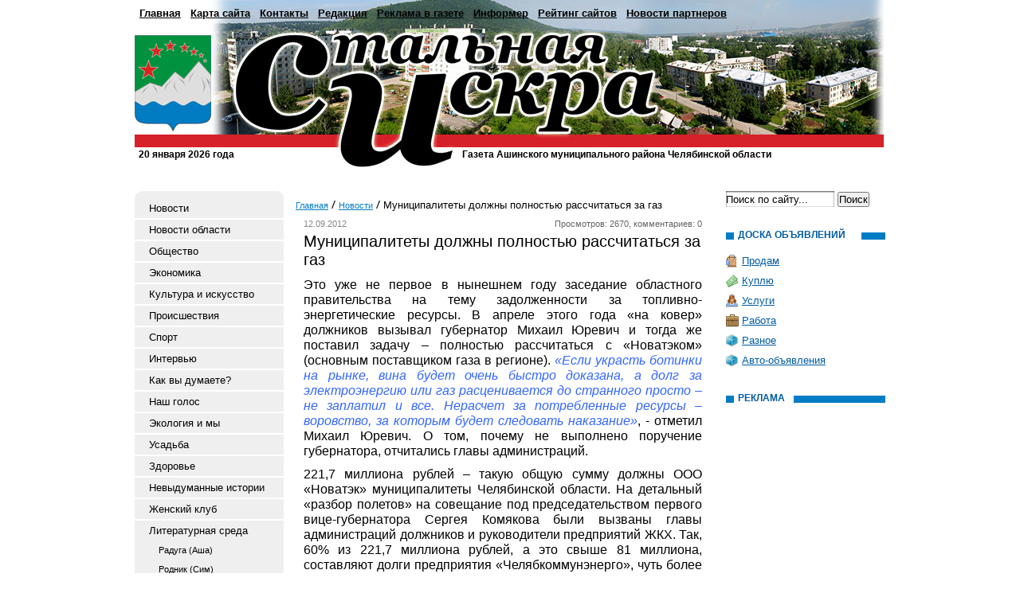

--- FILE ---
content_type: text/css
request_url: http://staliskra.ru/css/tmpl1/style.css?v=0.1254
body_size: 19767
content:
/* --------------- Default Styles --------------- */
html, body, p, h1, h2, h3, h4, h5, em, i, table, tr, td, th, form, input, textarea, select, li, ol, ul, strong {padding:0;margin:0;}
html {font-size:62.5%;}
body {background:#fff;color: #000; font-size:13px;font-family:Verdana, Geneva, sans-serif;}
html, body {
  margin:0;
  padding:0;
  width:100%;
  height:100%;
}
#wrapper {
  position:relative;
  min-height: 100%;
  height: auto !important;
  height: 100%;
}

em, i { font-style:normal;}
li { list-style-type:none;}
h1, h2, h3, h4, h5 {font-weight:normal;padding:5px 0;}
p {padding:5px 0;}
a:active, a:focus, img, input, select {outline: 0;}
a, a:link, a:active, a:visited {color: #005ca4;cursor: pointer;text-decoration: none;}
a:hover {color:#005ca4;text-decoration: underline;}
img {border:none;}
.clear { clear:both; font-size:0; line-height:0; height:0;}
/* ------------------------------------------- */
#all {width:942px; margin:0 auto;}
/* --------------- Header --------------- */
#header {background:url(/images/tmpl1/bgHeader.jpg) 0 0 no-repeat; height:210px; position:relative;}
/* ------------------------------------------- */
.topmenu{ position:absolute; top:9px; left:0; width:942px; overflow:hidden;}
.topmenu li{ display:block; float:left; /*margin:0 14px 0 18px;*/margin:0 6px 0 6px; }
.topmenu li a, .topmenu li a:visited{ font-family:Verdana, Geneva, sans-serif; /*font-size:11px;*/ font-size:13px; /*color:#005ca4;*/color:#000000; text-decoration:underline; font-weight: bold;}
.topmenu li a:hover{ color:#010101; text-decoration:none;}
.login{ display:block; width:223px; position:absolute; top:60px; right:0px;}
.login .edit {background:url(/images/tmpl1/edit2.png) 0 0 no-repeat; width:165px; height:22px; margin-right:5px; margin-bottom:5px; font-size:11px; font-style:italic; font-family:Arial; color:#858585; padding-left:5px; border:0; line-height:20px;}
.login .enter{height:24px; padding:0 3px; position:absolute; right:0; top:26px;}
.registration{ position:absolute; top:110px; right:45px;}
.registration a, .registration a:visited{ font-size:10px; color:#858585; text-decoration:underline; font-family:Verdana, Geneva, sans-serif; padding-right:5px;}
.registration a:hover{ text-decoration:none; color:#000;}
.data, .title{color:#000; display:block; text-align:center; height:20px; font-family:Arial; font-size:12px; font-weight:bold; line-height:19px; position:absolute; bottom:5px; left:410px; width:390px;}
.data{position:absolute; bottom:5px; left:0; width:130px;}
/* --------------- Content --------------- */
#content { padding-bottom:145px; }
.left{ float:left;}
.right{ float:right;}
.martop{ margin-top:20px;}
.marbot{ margin-bottom:20px;}
/* -------------meddcol------------------------------ */
.meedcol {float:left; width:500px;  margin-left:20px; margin-top:30px;}
.ff {width: 730px;}
.blok{ width:100%; overflow:hidden; margin-bottom:30px;}
.blok i, .block em, .meedcol i, .meedcol em {font-style: italic;}
.date{ font-size:11px; color:#858585; float:left;}
.date a, .date a:visited{ color:#858585; text-decoration:underline;}
.date a:hover{ text-decoration:none;}
.view{ float:right; font-size:11px; color:#666; text-align:right;}
.midh{ padding:0; margin:0px; margin-top:5px; margin-bottom:10px; color:#005ca4; font-size:18px;}
.marright{ margin-right:15px;}

/* -------------leftcol------------------------------ */
.leftcol {float:left; width:192px; margin-top:30px;}
.topfonmenu{ width:188px; background:url(/images/tmpl1/topmenu.png) 0 0 no-repeat; margin-bottom:35px;}
.botfonmenu{ width:188px; background:url(/images/tmpl1/botmenu.png) 0 100% no-repeat; padding-top:9px; padding-bottom:7px;}
.leftmenu { width:187px;}
.leftmenu li a, leftmenu li a:visited{ display:block; /*height:25px;*/ padding: 4px 0 4px 18px; background:#efefef; font-size:13px; color:#000; text-decoration:none; margin-bottom:2px; line-height:17px;/*25px;*/}
.leftmenu li a:hover{ background:#007cc5; color:#fff;}

.submenu {margin: -2px 0 2px;}
.submenu li a, .submenu li a:visited{ font-size: 11px;display:block; height:auto; padding-left:30px; background:#efefef; color:#000; text-decoration:none; margin-bottom:0px; line-height:16px; padding-bottom: 4px;}
.submenu li a:hover{background:#efefef; color:#000; text-decoration: underline;}

.interv{ width:188px; margin-bottom:30px;}
.blh{ background:url(/images/tmpl1/fonh.png) 0 0 repeat-x;  height:25px;}
.blh .tex{ display:block; width:83px; position:relative; top:-2px; font-size:12px; font-weight:bold; text-transform:uppercase; color:#005ca4; padding-left:5px; background:#fff; padding-top:0px; margin:0; margin-left:10px;}
.interv li a, .interv li a:visited{ display:block; color:#005ca4; font-size:13px; text-decoration:underline; margin-bottom:13px;}
.interv li a:hover{ color:#000;}
/*----------------------fotogaleriya------------------------------*/
.listalka{ display:block; width:188px; margin:10px auto; text-align:center; overflow:hidden;}
.listalka img{ margin-bottom:3px; display:block; float:left; margin-left:7px; margin-right:7px;}
.listalka .left{ width:14px; background:#f5f5f2 url(/images/tmpl1/left_listalka.png) 3px 45% no-repeat; display:block; height:104px; cursor:pointer;}
.listalka .right2{ background:#f5f5f2 url(/images/tmpl1/right_listalka.png) 3px 45% no-repeat;}
.listalka a, .listalka a:visited{ font-size:13px; font-size:13px; color:#005ca4; text-decoration:underline;}
.listalka a:hover{color:#000;}
.blh .tex2{ width:105px;}
.blh .tex3{ width:63px;}
.blh .tex4{ width:130px;} 
.blh .tex8{ width:160px;} 
.fotogal{ margin-bottom:30px;}
.pogoda{ margin-bottom:30px;}
.arxiv{ margin-bottom:30px;}
/* --------------rightcol----------------------------- */
.rightcol{ width:200px; float:right;  margin-top:30px;}
.poisk { margin-bottom:30px;}
.poisk .edit{ background:url(/images/tmpl1/edit1.png) 0 0 no-repeat; width:136px; height:20px; border:0;}
.blh .tex5{ width:155px;} 
.doska{ margin-bottom:30px;}
.doska li { line-height:25px;}
.doska li a, .doska li a:visited { font-size:13px; color:#005ca4; text-decoration:underline; }
.doska li a:hover{ text-decoration:none;}
.prodam{ background:url(/images/tmpl1/1.png) 0 5px no-repeat; padding-left:20px;}
.kypit{ background:url(/images/tmpl1/2.png) 0 5px no-repeat; padding-left:20px;}
.yslygi{ background:url(/images/tmpl1/3.png) 0 5px no-repeat; padding-left:20px;}
.rabota{ background:url(/images/tmpl1/4.png) 0 5px no-repeat; padding-left:20px;}
.raznoe{ background:url(/images/tmpl1/5.png) 0 5px no-repeat; padding-left:20px;}
.blh .tex6{ width:70px;} 
.reklama{ margin-bottom:20px;}
.reklama img{ margin-bottom:20px; float:right;}
/* --------------- Footer --------------- */
#footer {  position: relative;
  border:1px solid #007cc5;
 width:940px;
 margin:0 auto;
  height: 210px;
  margin-top: -145px;
  margin-bottom:20px;
}
/* ------------------------------------------- */
.blh .tex7{ width:178px;} 
.katalog{ width:100%; overflow:hidden; margin-bottom:30px;}
.katalog li{ float: left; width: 25%; line-height:25px;}
.katalog li a, .katalog li a:visited{ font-size:12px; color:#005ca4; text-decoration:underline;}
.katalog li a:hover{ color:#000;}

.vesti{ width:320px; position:absolute; top:20px; left:20px;}
.adres{ width:350px; position:absolute; top:20px; left:360px; line-height:20px;}
.red{ position:absolute; top:23px; right:20px;}
.counter {position: absolute; bottom: 10px; right: 10px;}

.mnone{ margin-top:0;}
.pyt { display:block; width:100%; overflow:hidden; margin-top:10px; margin-bottom:10px; margin-left:-10px;}
.pyt li{ display:block; float:left; /*background:url(../images/pyt.png) 0 5px no-repeat;*/ padding-left:10px; padding-right:5px;}
.pyt li a, .pyt li a:visited{ font-size:11px; color:#007cc5; text-decoration:underline;}
.pyt li a:hover{ color:#000;}
.pyt li:first-child, .pyt li.first-child { background:none;}
.pyt a, .pyt a:visited{ font-size:11px; color:#007cc5; text-decoration:underline;}
.pyt a:hover{ color:#000;}
* html .pyt li{z-index: expression( runtimeStyle.zIndex = 1, this == parentNode.firstChild ? (className += " first-child") : 0 )}

.zag{ color:#000; font-size:20px;}
.borderbot{ border-bottom:1px solid #cacaca; height:auto; padding-bottom:15px; margin-bottom:15px;}
.meedcol p{ line-height:19px; text-align:justify;}
.name{ font-weight:bold; font-size:12px; color:#404040;}
.com{ color:#000; font-size:16px; font-weight:bold; margin-top:17px; margin-bottom:17px;}
.height{ height:auto;}
.add, .add:visited{ display:block; margin-top:10px;font-size:12px; color:#005ca4; text-decoration:none; border-bottom:1px dotted #005ca4;}
.add:hover{ color:#000;text-decoration:none;}
.margin{ margin:15px 0;}

.meedcol .details i, .meedcol .details em{font-style: italic;}

/*-------------- pagination-----------------------*/
.pagination {text-align: center;}
.pagination ul {margin:0; padding:20px 0;}
.pagination li {display:inline-block; margin:0 4px;}
.pagination li.active {font-weight: bold;}
/* --------------- map --------------- */
.map { }
.map a{ font-size: 10px; }
.map li {list-style: circle; margin-left: 18px; font-size: 8px; }
/* ------------------------------------------- */

.data .sub_name { margin-top: 0px; padding-top: 0px; margin-bottom: 6px; font-size: 16px; font-weight: bold; font-family:Verdana, Geneva, sans-serif;}
.mail_from_site {color: #000; font-size: 11px;}
.mail_from_site  .nc_item {padding-bottom: 8px;}
.mail_from_site  .nc_submit { margin-top: 8px; }
.mail_from_site  .nc_submit input {border: 1px solid #000; width: 80px;}
.mail_from_site  .error {color: #ff0000; margin-bottom: 10px;}

.photogal {margin: 10px 0px;}

#photoGallery { margin-top: 18px; color: #000; text-align: center;}
#photoGallery li { float: left; margin: 6px 35px 6px 35px; width: 145px; height: 100px;}
#photoGallery .descr { font-size: 10px; clear: both; width: 145px; padding-top: 4px; text-align: justify; }

#galery {margin-top: 4px;}

#photoGalleryP { margin-top: 20px; color: #000; text-align: center;}
#photoGalleryP ul {margin: 0; padding:0;}
#photoGalleryP li { float: left; margin: 6px 15px 6px 0px;}

#comments {margin-bottom: 20px;}
.add_comment { margin-top: 10px; }
.add_comment .c_text { margin: 10px 0px; }
.add_comment .captcha { margin: 12px 0px 12px 0px; }
.add_comment .nc_bbcode_helpbox { clear: both; width: 70%; margin-top: 6px; }
.add_comment .nc_bbcode_smiles input { width: 20px; }
.add_comment .nc_bbcode_colors input { width: 20px; }
.add_comment .bb_code img { vertical-align: middle; }

.forum td {padding: 3px;}

.nBlock {float: left; width: 450px; padding: 0 10px;}

.top10, .last10 {float: left; width: 205px; margin: 10px 0 0; padding: 0 10px;}
.top10 span, .last10 span {font-weight: bold; font-size: 95%; text-transform: uppercase;}
.top10 ul li, .last10 ul li {float: none; line-height: 1.4em; width: auto;}
.top10 ul, .last10 ul {margin-top: 5px;}
.top10 ul li {list-style: decimal; margin-left: 20px;}

.rfilter {margin: 5px 0;}
.rtable {margin: 20px 0;}
.rtable .note {font-size: 10px; margin: 5px 0;}
.rtable .descr {margin: 2px 0;}
.rtable .cat {font-size: 10px; color: #333;}
.rtable table tr td, .rtable table tr th {padding: 5px 10px;}
.rtable table tr th {text-align: left;}
.rtable table tr td.hit, .rtable table tr td.host, .rtable table tr th.hit, .rtable table tr th.host {text-align: center;}
.rtable table tbody tr:nth-child(odd) {background-color: #efe;}
.rtable table {border-right: 1px solid #888; border-bottom: 1px solid #888;}
.rtable table tr td, .rtable table tr th{border-left: 1px solid #888; border-top: 1px solid #888;}

.form .form-item {margin: 10px 0;}
.form .form-item label {display: block; font-weight: bold; padding: 5px 0;}
.form .form-item input {width: 200px; padding: 3px 2px;}
.form .button input {width: 100px; height: 28px}
.form .info {font-style: italic;}
.form .captcha img {margin: 10px 0;}
.error_info {border: 1px solid #f00; color: #f00; padding: 20px 10px;}

/**blogi**/
.blh .tex9{ width:200px;} 
.blog-block .name_1 {font-size:26px;}
.blog-block  .stat {border-top:2px solid #E9E9E9; padding:7px 0 15px;}
.blog-block  .blog {display:block; font-size:11px; color:#858585; background:url(/images/blog.png) 0 2px no-repeat; padding:0 0 20px 18px;}
.blog-block  .blog a, .blog-block  .blog a:visited {color:#858585;}
.blog-block  .date_nick {border-top:2px solid #E9E9E9; margin-top:10px; padding-top:10px; font-size:11px; color:#858585;}
		.blog-block .date, .blog-block .nick {display:inline-block; zoom:1; *display:inline;}
		.blog-block .date {background:url(/images/date.png) 0 no-repeat; padding:0 25px 0 16px;}
		.blog-block .nick {padding-left:18px; background:url(/images/nick.png) 0 no-repeat;}
		.blog-block .nick a, .nick a:visited {color:#858585;}
		.blog-block .nick a:hover {text-decoration:underline; color:#000;}
		
.blog-block  .blh .tex8 {width:54px;}
.blog-block  .links_1 {padding-bottom:30px;}
.blog-block  .stat .links_1, .blog-block  .single_box_2 .links_1 {padding: 10px 0; text-align: right;}
		.blog-block .links_1 a, .links_1 a:visited {background:#007CC5; color:#000; display:inline-block; zoom:1; height:28px; margin-right:20px; padding:0 25px; line-height:27px; *display:inline; border-radius: 5px; -webkit-border-radius: 5px; -o-border-radius: 5px; -ms-border-radius: 5px; -mz-border-radius: 15px;}
		.blog-block  .links_1 a:hover {background-color:#005CA4; text-decoration:none;color:#fff;}
.blog-block  .left_right_2 {width:100%; overflow:hidden; padding:0 0 30px;}
		.blog-block  .left_2, .blog-block  .right_2 {width:465px;}
			.blog-block  .name_5 {border-top:9px solid #007CC5; font-size:12px; font-weight:bold; text-transform:uppercase; padding-left:6px;}
			.blog-block  .name_5 span {display:inline-block; zoom:1; display:inline; position:relative; background:#fff; top:-17px; padding:0 9px; color: #005CA4;}
		.blog-block  .left_2 {float:left;}
		.blog-block  .list_1 {}
			.blog-block .list_1 li {color:#000; padding-bottom:5px; width:100%; overflow:hidden;}
			.blog-block .list_1 li em {float:left; width:25px;}
			.blog-block .list_1 li i {float:left; width:410px;}
			.blog-block .list_1 li a, .list_1 li a:visited {text-decoration:underline;}
			.blog-block .list_1 li a:hover {text-decoration:none;}
			.blog-block .list_1 li span {color:#999999;}
		.blog-block .right_2 {float:right;}
			.blog-block .items {}
			.blog-block  .item {border-bottom:1px solid #E9E9E9; padding:0 0 10px; margin:0 0 15px;}
			.blog-block .item span {font-size:11px; color:#999999; border-right:1px solid #999999; padding-right:4px;}
			.blog-block .nick_2 {display:block; padding-top:5px; background-position:0 9px;}
.blog-block .name_3 {border-bottom:2px solid #E9E9E9; color:#005CA4; font-size:21px;}	
.blog-block .name_3 a, .blog-block .name_3 a:visited, .name_3 a:hover { color:#005CA4; font-size: 18px;}
.blog-block .date_nick_2 {padding-top:5px; margin-top:0; border:0; margin-bottom:20px;}
.blog-block .single_box {padding-bottom:20px;}
		.blog-block .single_box .item {border:0; margin-bottom:0;}

.blog-block .single_box_2 {padding:15px 0 10px;}
		.blog-block .single_box_2 .name_3 {font-size:18px;}
		.blog-block .com_2 {background:url(/images/com_2.png) 0 no-repeat; margin-left:25px; padding-left:19px;}
		.blog-block .single_box_2 p {font-size:13px; line-height:18px; text-align:left;}
		.blog-block .date_nick_3 {margin-bottom:15px;}
.show_more_post, .hide_mode_post {text-decoration: none; border-bottom: 1px dashed; color: #858585 !important;}
a.show_more_post:hover, a.hide_mode_post:hover {text-decoration: none;}
		
.advert-block {}
.advert-category-links {margin: 0 0 8px;}
.advert-category-list {list-style: none;}
.advert-category-link {list-style: none; display: inline-block; padding: 3px 8px 3px 0; font-size: 14px; text-transform: uppercase;}
.advert-category-link:last-child {padding-right: 0;}
.advert-tool {overflow: hidden;}
.advert-summary {display: inline-block; font-style: italic; padding-top: 7px;}
.advert-add {float: right;}
.advert-button {
	text-decoration: none !important;
	display: inline-block;
	*display: inline;
	padding: 4px 12px;
	margin-bottom: 0;
	*margin-left: .3em;
	font-size: 14px;
	line-height: 20px;
	color: #ffffff !important;
	text-align: center;
	text-shadow: 0 -1px 0 rgba(0, 0, 0, 0.25);
	vertical-align: middle;
	cursor: pointer;
	background-color: #006dcc;
	*background-color: #0044cc;
	background-image: -moz-linear-gradient(top, #0088cc, #0044cc);
	background-image: -webkit-gradient(linear, 0 0, 0 100%, from(#0088cc), to(#0044cc));
	background-image: -webkit-linear-gradient(top, #0088cc, #0044cc);
	background-image: -o-linear-gradient(top, #0088cc, #0044cc);
	background-image: linear-gradient(to bottom, #0088cc, #0044cc);
	background-repeat: repeat-x;
	border: 1px solid #cccccc;
	*border: 0;
	border-color: #0044cc #0044cc #002a80;
	border-color: rgba(0, 0, 0, 0.1) rgba(0, 0, 0, 0.1) rgba(0, 0, 0, 0.25);
	filter: progid:DXImageTransform.Microsoft.gradient(startColorstr='#ff0088cc', endColorstr='#ff0044cc', GradientType=0);
	filter: progid:DXImageTransform.Microsoft.gradient(enabled=false);
	border-bottom-color: #b3b3b3;
	-webkit-border-radius: 4px;
	-moz-border-radius: 4px;
	border-radius: 4px;
	filter: progid:DXImageTransform.Microsoft.gradient(startColorstr='#ffffffff', endColorstr='#ffe6e6e6', GradientType=0);
	filter: progid:DXImageTransform.Microsoft.gradient(enabled=false);
	*zoom: 1;
	-webkit-box-shadow: inset 0 1px 0 rgba(255, 255, 255, 0.2), 0 1px 2px rgba(0, 0, 0, 0.05);
	-moz-box-shadow: inset 0 1px 0 rgba(255, 255, 255, 0.2), 0 1px 2px rgba(0, 0, 0, 0.05);
	box-shadow: inset 0 1px 0 rgba(255, 255, 255, 0.2), 0 1px 2px rgba(0, 0, 0, 0.05);
}

.advert-button:hover,
.advert-button:focus {
	color: #333333;
	text-decoration: none;
	background-position: 0 -15px;
	-webkit-transition: background-position 0.1s linear;
	-moz-transition: background-position 0.1s linear;
	-o-transition: background-position 0.1s linear;
	transition: background-position 0.1s linear;
}

.advert-button:focus {
	outline: thin dotted #333;
	outline: 5px auto -webkit-focus-ring-color;
	outline-offset: -2px;
}

.advert-button:hover,
.advert-button:focus,
.advert-button:active {color: #ffffff; background-color: #0044cc; *background-color: #003bb3;}
.advert-itmes {}
.advert-item {font-size: 12px; border-bottom: 1px solid #c6ebff; padding: 8px 0; margin-bottom: 4px;}
.advert-text {font-size: 15px; padding: 2px 0; font-weight: bold;}
.advert-date, .advert-link, .advert-person, .advert-full-date {color: #888;}
.advert-link {padding-right: 8px;}
.advert-date {padding-right: 8px; font-style: italic;}
.advert-full-text {padding: 10px 0; font-size: 14px; line-height: 1.5em;}
.advert-full-info-item {padding: 3px 0;}

.catalog-list {}
.catalog-list-item {float: left; width: 48%; margin-bottom: 6px;}
.catalog-list-item a {color: #000;}
.catalog-list-count {font-style: italic; font-size: 90%; color: #666;}
.catalog-table, .catalog-table a {font-size: 11px;}
.catalog-table {margin: 10px 0 10px; padding: 0;}
.catalog-table tr td, .catalog-table tr th {border-bottom: 1px solid #e0e0e5; padding: 5px 4px; margin: 0; vertical-align: middle; text-align: left;}
.catalog-table thead tr th {font-weight: bold; text-align: center;}

.site-item {margin: 0 0 6px; overflow: hidden;}
.site-item .site-title {font-size: 16px; font-weight: bold; padding: 0 0 4px;}
.site-item p {line-height: 1.5em;}
.site-item .site-image {float: right; margin: 0 0 4px 4px;}
.site-about {margin: 0 4px 4px;}


--- FILE ---
content_type: application/javascript
request_url: http://staliskra.ru/netcat/modules/comments/comments.js?v=0.11
body_size: 21022
content:
/* $Id: comments.js 3881 2010-08-09 13:25:38Z denis $ */

/**
 * Constructor function
 */
nc_Comments = function (options) {

  this.message_cc = Math.floor(options.message_cc) || 0;
  this.message_id = Math.floor(options.message_id) || 0;
  this.template_id = Math.floor(options.template_id) || 0;
  this.last_updated = Math.floor(options.last_updated) || 0;
  this.MODULE_PATH = options.MODULE_PATH || '/netcat/modules/comments/';
  this.add_block = options.add_block || "";
  this.edit_block = options.edit_block || "";
  this.delete_block = options.delete_block || "";
  this.LOADING = options.LOADING || "loading...";
  this.UNSUBSCRIBE_FROM_ALL = options.UNSUBSCRIBE_FROM_ALL || "unscribe";
  this.SUBSCRIBE_TO_ALL = options.SUBSCRIBE_TO_ALL || "scribe";
  this.all_comments_id = options.all_comments_id;
  this.moderate = options.moderate;
  
  // IDs value: message_cc and message_id
  this.COMMENT_IDS_VALUE = this.message_cc + '_' + this.message_id;
  // Comment object
  this.COMMENT_OBJECT = this.COMMENT_OBJECT_ID + this.COMMENT_IDS_VALUE;
  // Comment block
  this.COMMENT_ID_PREFIX = this.COMMENT_ID + this.COMMENT_IDS_VALUE + '_';
  // Comment reply link prefix
  this.COMMENT_REPLY_ID_PREFIX = this.COMMENT_REPLY_ID + this.COMMENT_IDS_VALUE + '_';
  // Comment edit link prefix
  this.COMMENT_EDIT_ID_PREFIX = this.COMMENT_EDIT_ID + this.COMMENT_IDS_VALUE + '_';
  // Comment delete link prefix
  this.COMMENT_DELETE_ID_PREFIX = this.COMMENT_DELETE_ID + this.COMMENT_IDS_VALUE + '_';
  // Comment text block prefix
  this.COMMENT_TEXT_PREFIX = this.COMMENT_TEXT_ID + this.COMMENT_IDS_VALUE + '_';

}

nc_Comments.prototype = {

  COMMENT_FORM_ID: 'nc_commentsForm',
  COMMENT_TEXTAREA_ID: 'nc_commentTextArea',
  COMMENT_USERNAME_ID : 'nc_commentUserName', //aya dobavil
  COMMENT_BUTTON_ID: 'nc_commentsSubmitButton',
  COMMENT_CANCEL_BUTTON_ID: 'nc_commentsCancelButton',
  COMMENT_ID: 'nc_commentID',
  COMMENT_TEXT_ID: 'nc_commentText',
  COMMENT_OBJECT_ID: 'nc_commentsObj',
  COMMENT_REPLY_ID: 'nc_commentsReply',
  COMMENT_EDIT_ID: 'nc_commentsEdit',
  COMMENT_DELETE_ID: 'nc_commentsDelete',
  COMMENT_ACTION_FILE: 'add.php',
  COMMENT_SUBSCRIBE_FILE: 'subscribe.php',
  
  /**
  * Show form function
  */
  Form: function (parent_mess_id, edit) {

    this.dropElement(this.COMMENT_FORM_ID);
    
    // save "this" context
    nc_Comments.obj = this;
    this.parent_mess_id = Math.floor(parent_mess_id) || 0;

    var commentBlock = document.getElementById(this.COMMENT_ID_PREFIX + this.parent_mess_id);
    var commentText = document.getElementById(this.COMMENT_TEXT_PREFIX + this.parent_mess_id);
    
    // reply link
    var replyLink = document.getElementById(this.COMMENT_REPLY_ID_PREFIX + this.parent_mess_id) || commentBlock;
    // edit link
    if (edit==1 || edit==2) {
      var editLink = document.getElementById(this.COMMENT_EDIT_ID_PREFIX + this.parent_mess_id);
    }
    // delete link
    if (edit==-1) {
      var deleteLink = document.getElementById(this.COMMENT_DELETE_ID_PREFIX + this.parent_mess_id);
    }
    
    if (!commentBlock) return false;
    
    // form
    var formElement = document.createElement('form');
    formElement.setAttribute('id', this.COMMENT_FORM_ID);
    formElement.setAttribute('name', this.COMMENT_FORM_ID);
    formElement.setAttribute('method', 'post');
    formElement.onsubmit = function () {return false;};
    formElement.setAttribute('enctype', 'multipart/form-data');

    if (edit==1) {
      //replyLink.parentNode.insertBefore(formElement, editLink.previousSibling);
      commentText.appendChild(formElement);
    }
    else {
      //replyLink.parentNode.insertBefore(formElement, replyLink.nextSibling);//nextSibling
      if (commentText) {
        commentText.appendChild(formElement);
      }
      else {
        replyLink.parentNode.insertBefore(formElement, replyLink.nextSibling);//nextSibling
      }
    }

    // cc
    var mccElement = document.createElement('input');
    mccElement.setAttribute('id', 'message_cc');
    mccElement.setAttribute('type', 'hidden');
    mccElement.setAttribute('name', 'message_cc');
    mccElement.setAttribute('value', this.message_cc);
    formElement.appendChild(mccElement);
    // message
    var midElement = document.createElement('input');
    midElement.setAttribute('id', 'message_id');
    midElement.setAttribute('type', 'hidden');
    midElement.setAttribute('name', 'message_id');
    midElement.setAttribute('value', this.message_id);
    formElement.appendChild(midElement);
    // parent message
    var pidElement = document.createElement('input');
    pidElement.setAttribute('id', 'parent_mess_id');
    pidElement.setAttribute('type', 'hidden')
    pidElement.setAttribute('name', 'parent_mess_id');
    pidElement.setAttribute('value', this.parent_mess_id);
    formElement.appendChild(pidElement);
    // template
    var pidElement = document.createElement('input');
    pidElement.setAttribute('id', 'template_id');
    pidElement.setAttribute('type', 'hidden')
    pidElement.setAttribute('name', 'template_id');
    pidElement.setAttribute('value', this.template_id);
    formElement.appendChild(pidElement);
    // last comment time
    var luidElement = document.createElement('input');
    luidElement.setAttribute('id', 'last_updated');
    luidElement.setAttribute('type', 'hidden');
    luidElement.setAttribute('name', 'last_updated');
    luidElement.setAttribute('value', this.last_updated);
    formElement.appendChild(luidElement);
    // edit or delete value
    if (edit==1 || edit==-1 || edit==2) {
      var editElement = document.createElement('input');
      editElement.setAttribute('id', 'comment_edit');
      editElement.setAttribute('type', 'hidden');
      editElement.setAttribute('name', 'comment_edit');
      editElement.setAttribute('value', edit);
      formElement.appendChild(editElement);
    }

    switch (edit) {
      // edit
      case 1:
      // get comment text from base
      case 2:
        var edit_bt = unescape(this.edit_block);
        edit_bt = edit_bt.replace(/%FORM_ID/g, this.COMMENT_FORM_ID);
        edit_bt = edit_bt.replace(/%TEXTAREA_ID/g, this.COMMENT_TEXTAREA_ID);
        edit_bt = edit_bt.replace(/%TEXTAREA_VALUE/g, (edit==2 ? this.LOADING : ""));
        edit_bt = edit_bt.replace(/%CANCEL_BUTTON_ID/g, this.COMMENT_CANCEL_BUTTON_ID);
        edit_bt = edit_bt.replace(/%CANCEL_BUTTON_ACTION/g, this.COMMENT_OBJECT + ".dropElement(" + this.COMMENT_OBJECT + ".COMMENT_FORM_ID)");
        edit_bt = edit_bt.replace(/%SUBMIT_BUTTON_ID/g, this.COMMENT_BUTTON_ID);
        formElement.innerHTML+= edit_bt;
      break;
      // delete
      case -1:
        var drop_bt = unescape(this.delete_block);
        drop_bt = drop_bt.replace(/%FORM_ID/g, this.COMMENT_FORM_ID);
        drop_bt = drop_bt.replace(/%CANCEL_BUTTON_ID/g, this.COMMENT_CANCEL_BUTTON_ID);
        drop_bt = drop_bt.replace(/%CANCEL_BUTTON_ACTION/g, this.COMMENT_OBJECT + ".dropElement(" + this.COMMENT_OBJECT + ".COMMENT_FORM_ID)");
        drop_bt = drop_bt.replace(/%SUBMIT_BUTTON_ID/g, this.COMMENT_BUTTON_ID);
        formElement.innerHTML+= drop_bt;
      break;
      // append
      default:
        var add_bt = unescape(this.add_block);
        add_bt = add_bt.replace(/%FORM_ID/g, this.COMMENT_FORM_ID);
        add_bt = add_bt.replace(/%TEXTAREA_ID/g, this.COMMENT_TEXTAREA_ID);
        add_bt = add_bt.replace(/%TEXTAREA_VALUE/g, "");
        add_bt = add_bt.replace(/%CANCEL_BUTTON_ID/g, this.COMMENT_CANCEL_BUTTON_ID);
        add_bt = add_bt.replace(/%CANCEL_BUTTON_ACTION/g, this.COMMENT_OBJECT + ".dropElement(" + this.COMMENT_OBJECT + ".COMMENT_FORM_ID)");
        add_bt = add_bt.replace(/%SUBMIT_BUTTON_ID/g, this.COMMENT_BUTTON_ID);
        formElement.innerHTML+= add_bt;
    }
    
    // for all submit button
    var butElement = document.getElementById(this.COMMENT_BUTTON_ID);
    butElement.onclick = this.sendData;

    if (edit!=-1) {
      var textElement = document.getElementById(this.COMMENT_TEXTAREA_ID);
      // set focus on textarea
      textElement.focus();
    }
    if (edit==2) {
      // check twice need for GoogleChrome beta browser
      // if click edit and after thet click on any link in browse,
      // and after that click "back" into the browser panel...
      // click on edit link and other - very dangeorus >:-> - random unsubmitted text updating possible
      // in other browser all's OK
      if (document.getElementById("comment_edit").value==2) {
        butElement.disabled = true;
        // get comment text from base
        this.sendData();
      }
    }

  },
  
  
  /**
   * Delete form from DOM
   */
  dropElement: function (id) {
    var element = document.getElementById(id);
    // delete element if exists
    if (element) {
      element.parentNode.removeChild(element);
    }
    
    return false;
  },
  

  /**
   * Post comment in Ajax
   */
  sendData: function () {

    // context is button, need to block
    this.disabled = true;
    
    // get form data
    var valuesArr = nc_Comments.obj.listChildren(nc_Comments.obj.COMMENT_FORM_ID);
    var textElement = document.getElementById(nc_Comments.obj.COMMENT_TEXTAREA_ID);
    var tosendArr = new Array();
    var textAreaEx = false;
    var filedId = "";
    for (var i = 0; i < valuesArr.length; i++) {
      fieldId = valuesArr[i].id ? valuesArr[i].id : valuesArr[i].name;
      if (fieldId && valuesArr[i].value) {
        tosendArr[i] = fieldId + '=' + encodeURIComponent(valuesArr[i].value);
        if (fieldId==nc_Comments.obj.COMMENT_TEXTAREA_ID) textAreaEx = true;
      }
    }
    // if textarea in <div> or other tag - they are not visible
    if (textAreaEx==false && textElement) {
      tosendArr[i++] = nc_Comments.obj.COMMENT_TEXTAREA_ID + '=' + encodeURIComponent( document.getElementById(nc_Comments.obj.COMMENT_TEXTAREA_ID).value );
    }
	//aya dobavil
	if (document.getElementById(nc_Comments.obj.COMMENT_USERNAME_ID))
		tosendArr[i++] = nc_Comments.obj.COMMENT_USERNAME_ID + '=' + encodeURIComponent( document.getElementById(nc_Comments.obj.COMMENT_USERNAME_ID).value );
    // captcha
    if ( document.getElementsByName('nc_captcha_hash').length ) {
      tosendArr[i++] = 'nc_captcha_hash=' + document.getElementsByName('nc_captcha_hash')[0].value;
    }
    if ( document.getElementsByName('nc_captcha_code').length ) {
      tosendArr[i++] = 'nc_captcha_code=' + document.getElementsByName('nc_captcha_code')[0].value;
    }
    
    if (!tosendArr.length) return false;

    // need main context
    nc_Comments.obj.Ajax();
    nc_Comments.obj.xhr.open('POST', nc_Comments.obj.MODULE_PATH + nc_Comments.obj.COMMENT_ACTION_FILE, true);
    nc_Comments.obj.xhr.setRequestHeader('Content-Type', 'application/x-www-form-urlencoded; charset=utf-8');
    nc_Comments.obj.xhr.onreadystatechange = nc_Comments.obj.getStatus;
    nc_Comments.obj.xhr.send( tosendArr.join('&') );
    
    return false;
  },
  
  Subscribe: function ( comment_id ) {
    nc_Comments.obj = this;
    nc_Comments.obj.Ajax();
    nc_Comments.obj.xhr.open('POST', nc_Comments.obj.MODULE_PATH + nc_Comments.obj.COMMENT_SUBSCRIBE_FILE, true);
    nc_Comments.obj.xhr.setRequestHeader('Content-Type', 'application/x-www-form-urlencoded; charset=utf-8');
    nc_Comments.obj.xhr.onreadystatechange = nc_Comments.obj.getStatusSubscribe;
    nc_Comments.obj.xhr.send( "message_cc="+this.message_cc+"&message_id="+this.message_id );
  },

  Unsubscribe: function ( comment_id ) {
    nc_Comments.obj = this;
    nc_Comments.obj.Ajax();
    nc_Comments.obj.xhr.open('POST', nc_Comments.obj.MODULE_PATH + nc_Comments.obj.COMMENT_SUBSCRIBE_FILE, true);
    nc_Comments.obj.xhr.setRequestHeader('Content-Type', 'application/x-www-form-urlencoded; charset=utf-8');
    nc_Comments.obj.xhr.onreadystatechange = nc_Comments.obj.getStatusSubscribe;
    nc_Comments.obj.xhr.send( "unsubscribe=1&message_cc="+this.message_cc+"&message_id="+this.message_id );
  },
   
  listChildren: function (pid) {
    // get child nodes from parent element
    var allChildren = document.getElementById(pid).childNodes;
    // put children nodes in array
    if (allChildren) {
      var resArray = new Array( );
      for (var i = 0; i < allChildren.length; i++) {
        if (allChildren[i].nodeType == 1) {
            resArray[resArray.length] = allChildren[i];
        }
      }
    }
    
    return resArray;
  },
  
  /** 
   * Create XHR function
   */
  Ajax: function () {

    this.xhr = null;

    // Standart method
    try { 
      this.xhr = new XMLHttpRequest();
    }
    catch(e) {
      // Mozilla, IE7
      try {
        this.xhr = new ActiveXObject("Msxml2.XMLHTTP");
      }
      catch(e) {
        // Old IE
        try {
          this.xhr = new ActiveXObject("Microsoft.XMLHTTP");
        }
        catch(e) {
          return false;
        }
      }
    }

    return true;
  },
  
  

  in_array: function ( what, where ) {
    var a = false;
      for (var i=0; i < where.length; i++){
      if (what == where[i]){
        a = true;
        break;
      }
    }
    return a;
  },
  
  /**
   * XHR status check
   */
  getStatus: function () {

    var ready = nc_Comments.obj.xhr.readyState;
    var responseJson = "";
    var updData = Array();
    var status = 0;
    var parentBlock = 0;
    var parentBlockLink = 0;
    var butElement = document.getElementById(nc_Comments.obj.COMMENT_BUTTON_ID);

    // no initialized, open() not executed
    if (ready == 0) { return 0; }
    // in progress, open() executed
    if (ready == 1) { return 1; }
    // in progress, send() executed
    if (ready == 2) { return 2; }
    // interacive, part of data geted from server
    if (ready == 3) { return 3; }
    // operation completed
    if (ready == 4) {
        status = nc_Comments.obj.xhr.status;
        if (status >= 200 && status < 300) {
          // response text from PHP file
          var responseJson = nc_Comments.obj.xhr.responseText;
          // return if no result
          if (!responseJson) return;
          // JSON result
          var updData = eval('(' + responseJson.replace(/\n/g, "%NL2BR").replace(/\r/g, "") + ')');
          var dropForm = true;
          
          if (updData.error) {
            if ( updData.captchawrong ) {
              alert(updData.error);
              document.getElementsByName('nc_captcha_hash')[0].value = updData.hash;
              var img = document.getElementsByName('nc_captcha_img')[0];
              img.setAttribute('src', nc_Comments.obj.MODULE_PATH + '../captcha/img.php?code=' + updData.hash);
              document.getElementById(nc_Comments.obj.COMMENT_BUTTON_ID).disabled = false;
              
            }
            else {
              alert(updData.error);
              //nc_Comments.obj.dropElement(nc_Comments.obj.COMMENT_FORM_ID);
			  butElement.disabled = false;
            }
            return;
          }

	if (nc_Comments.obj.moderate) {
		alert("Спасибо. Ваш комментарий добавлен. Он появится на сайте после проверки модератором.");
	}
          
          for (i = 0; i < updData.length; i++) {
            // update all comments ids and drop deleted blocks
            if (updData[i].all_comments_id && nc_Comments.obj.all_comments_id) {
              for (j = 0; j < nc_Comments.obj.all_comments_id.length; j++) {
                if ( !nc_Comments.obj.in_array(nc_Comments.obj.all_comments_id[j], updData[i].all_comments_id) ) {
                  nc_Comments.obj.dropElement(nc_Comments.obj.COMMENT_ID_PREFIX + nc_Comments.obj.all_comments_id[j]);
                }
              }
              nc_Comments.obj.all_comments_id = updData[i].all_comments_id;
              continue;
            }
            // set internal update time
            if (nc_Comments.obj.last_updated < updData[i].updated) nc_Comments.obj.last_updated = updData[i].updated;
            // if comment updated only
            if (updData[i].update==1) {
              // exist comment block, for edition
              commentBlock = document.getElementById(nc_Comments.obj.COMMENT_TEXT_PREFIX + updData[i].id);
              commentBlock.innerHTML = unescape(updData[i].commentHTML).replace(/%NL2BR/g, "\n");
              continue;
            }
            // if get comment text from base insert them into the textarea
            if (updData[i].update==2) {
              if ( document.getElementById(nc_Comments.obj.COMMENT_TEXTAREA_ID) ) {
                commentArea = document.getElementById(nc_Comments.obj.COMMENT_TEXTAREA_ID);
                commentArea.value = unescape(updData[i].commentHTML).replace(/%NL2BR/g, "\n");
                document.getElementById("comment_edit").value = 1;
                document.getElementById(nc_Comments.obj.COMMENT_BUTTON_ID).disabled = false;
                dropForm = false;
              }
              continue;
            }
            // if comment deleted
            if (updData[i].update==-1) {
              // exist comment block, for edition
              nc_Comments.obj.dropElement(nc_Comments.obj.COMMENT_ID_PREFIX + updData[i].id);
              continue;
            }
            
            // find parent block
            parentBlock = document.getElementById(nc_Comments.obj.COMMENT_ID_PREFIX + updData[i].parent_id);
            // add HTML in document
            if (parentBlock) {
              parentBlockLink = document.getElementById(nc_Comments.obj.COMMENT_REPLY_ID_PREFIX + updData[i].parent_id);
              if ( Math.floor(updData[i].parent_id)!=0 ) {
                parentBlock.innerHTML += unescape(updData[i].commentHTML).replace(/%NL2BR/g, "\n");
                // drop parent links "edit" and "delete" if need it
                if (updData[i].edit_rule=='unreplied') nc_Comments.obj.dropElement(nc_Comments.obj.COMMENT_EDIT_ID_PREFIX + updData[i].parent_id);
                if (updData[i].delete_rule=='unreplied') nc_Comments.obj.dropElement(nc_Comments.obj.COMMENT_DELETE_ID_PREFIX + updData[i].parent_id);
              }
              else {
                // clone comment link
                // if this code past after next line, in IE its doesn't work!
                NEWparentBlockLink = parentBlockLink.cloneNode(true);
                // append comment HTML text
                parentBlock.innerHTML += unescape(updData[i].commentHTML).replace(/%NL2BR/g, "\n");
                // drop cloned comment link
                nc_Comments.obj.dropElement(nc_Comments.obj.COMMENT_REPLY_ID_PREFIX + updData[i].parent_id);
                // insert cloned link :)
                parentBlock.appendChild(NEWparentBlockLink);
              }
            }
          }

          // go to the new comment position
          //window.location.href = '#' + nc_Comments.obj.COMMENT_ID_PREFIX + updData.id;
          
          if (dropForm) {
            // do not drop open form
            nc_Comments.obj.dropElement(nc_Comments.obj.COMMENT_FORM_ID);
          }
          else {
            // set last updated hidden field in form to actual value
            if ( document.getElementById(nc_Comments.obj.COMMENT_FORM_ID) ) {
              document.getElementById("last_updated").value = nc_Comments.obj.last_updated;
            }
          }
          
          return 4;
        }
        else { return -1; }
    }
  },
  
  getStatusSubscribe: function () {
    var ready = nc_Comments.obj.xhr.readyState;
    if ( ready != 4 ) return;
    
    var responseJson = nc_Comments.obj.xhr.responseText;
    // return if no result
    if (!responseJson) return;
    // JSON result
    var updData = eval('(' + responseJson.replace(/\n/g, "%NL2BR").replace(/\r/g, "") + ')');

    if ( updData.error ) {
      alert ( updData.error );
      return 0;
    }

    if ( updData.subscribe == 1 ) {
        var link = document.getElementById("nc_comments_subscribe" + nc_Comments.obj.message_cc +"_"+nc_Comments.obj.message_id + "_0");
        link.innerHTML = nc_Comments.obj.UNSUBSCRIBE_FROM_ALL;
        link.onclick = function() { nc_Comments.obj.Unsubscribe(0); return false; };
    }

    if ( updData.unsubscribe == 1 ) {
        var link = document.getElementById("nc_comments_subscribe" + nc_Comments.obj.message_cc +"_"+nc_Comments.obj.message_id + "_0");
        link.innerHTML = nc_Comments.obj.SUBSCRIBE_TO_ALL;
        link.onclick = function() { nc_Comments.obj.Subscribe(0); return false; };
    }
          
  }
  
}


--- FILE ---
content_type: application/javascript
request_url: http://staliskra.ru/netcat/admin/js/bbcode.js
body_size: 3955
content:
/**
 * ������� ������ � textarea
 * @param object oWindow ��������� ������ ����, � ������� ����������� ����� � textarea
 * @param string formId ������������� �����
 * @param string textareaId ������������� textarea
 * @param string b_c1 ������ ����� ������������ ������
 * @param string b_c2 ������ ����� ������������ ������
 * 
 */
function insert_bbcode(oWindow, formId, textareaId, b_c1, b_c2) {
	var d = eval(oWindow + '.document.forms[\'' + formId + '\'].' + textareaId);
	if (d.setSelectionRange) {
	// Mozilla
		var TextBegin = (d.value).substring(0, d.selectionStart);
		var TextSelected = (d.value).substring(d.selectionStart, d.selectionEnd);
		var TextEnd = (d.value).substring(d.selectionEnd, d.textLength);
		d.value = TextBegin + b_c1 + TextSelected + b_c2 + TextEnd;
		d.focus();
		d.setSelectionRange(TextBegin.length + b_c1.length, TextBegin.length + b_c1.length + TextSelected.length);
	} else if (document.selection ) {
	// Internet Explorer
		// ���������� ��������
		d.focus();
		var TextSelected = document.selection.createRange();
		if (TextSelected.text.length > 0) {
			TextSelected.text = b_c1 + TextSelected.text + b_c2;
		} else {
			// ���� �� �������� �� ����� ��������� ������ ����
			if (d.createTextRange && d.caretPos) {
				var caretPos = d.caretPos;
				caretPos.text = caretPos.text + b_c1 + b_c2;
			} else {
				d.value  += b_c1 + b_c2;
			}
		}
		d.focus();	
	}
	else {
		d.value = d.value + b_c1 + b_c2;
		d.focus();
	}
	makePos(d);
}

function makePos(TextArea) {
	if (TextArea.createTextRange) TextArea.caretPos = document.selection.createRange().duplicate();
}

function getPosition(obj) {
 var x = 0, y = 0, currentObj = obj;
 while(currentObj) {
    x+= currentObj.offsetLeft;
    y+= currentObj.offsetTop;
    currentObj = currentObj.offsetParent;
 }
 return {x:x, y:y};
}

function show_color_buttons(text_area_ID) {
//����������� ��������
var divID=document.getElementById("color_buttons_" + text_area_ID);
if(divID.style.display=="block") divID.style.display="none";
else divID.style.display="block";
//����� ��� �������
var ffcb=document.getElementById("nc_bbcode_color_button_" + text_area_ID);
divID.style.left = getPosition(ffcb).x + 'px';
divID.style.top = (getPosition(ffcb).y + ffcb.offsetHeight + 2) + 'px';
}

function show_smile_buttons(text_area_ID) {
//����������� ��������
var divID=document.getElementById("smile_buttons_" + text_area_ID);
if(divID.style.display=="block") divID.style.display="none";
else divID.style.display="block";
//����� ��� �������
var ffcb=document.getElementById("nc_bbcode_smile_button_" + text_area_ID);
divID.style.left = getPosition(ffcb).x + 'px';
divID.style.top = (getPosition(ffcb).y + ffcb.offsetHeight + 2) + 'px';
}

function show_bbcode_tips(oWindow, formId, text_area_ID, tips) {
	var d = eval(oWindow + '.document.forms[\'' + formId + '\'].' + 'bbcode_helpbox_' + text_area_ID);
	d.value = tips;
}

function show_tips(tipz){
	document.forum_message_form.helpbox.value = eval(tipz + "_help");
}

function getArgs() {

    var args = new Object(  );
    var query = location.search.substring(1);
    var pairs = query.split("&");

    for(var i = 0; i < pairs.length; i++) {
        var pos = pairs[i].indexOf('=');          
        if (pos == -1) continue;                  
        var argname = pairs[i].substring(0,pos);  
        var value = pairs[i].substring(pos+1);    
        args[argname] = unescape(value);         

        // In JavaScript 1.5, use decodeURIComponent(  ) instead of escape(  )
    }
    return args;                                 
}

function form_check_submit(errortext) {
	var check=1;
	var args = getArgs(); 
	x=args.Topic_ID;
	y=args.Repl_ID;

	// Subject check
	if ((!x && !y) && !document.forum_message_form.forum_i_subject.value) 
		check=0;

	// Message check
	if (!document.forum_message_form.forum_i_message.value) 
		check=0;
	
	if (check) 
		document.forum_message_form.submit();
	else 
		alert(errortext);
}